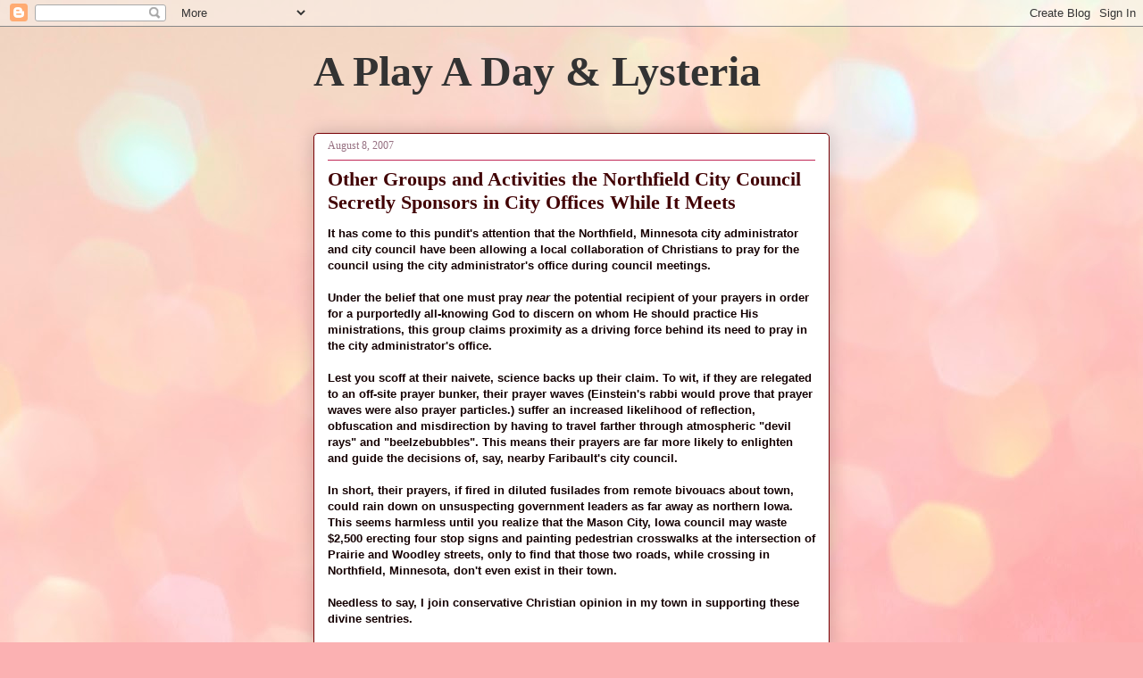

--- FILE ---
content_type: text/javascript; charset=UTF-8
request_url: https://bleeet.blogspot.com/2007/08/other-groups-and-activities-northfield.html?action=getFeed&widgetId=Feed1&widgetType=Feed&responseType=js&xssi_token=AOuZoY7546PJGdBYUsAiiOmS-LieRgLP6w%3A1768483438874
body_size: 301
content:
try {
_WidgetManager._HandleControllerResult('Feed1', 'getFeed',{'status': 'ok', 'feed': {'entries': [{'title': 'No Matter What the Bottle Tells You, Do Not Share a Coke with ...', 'link': 'http://bleeet.blogspot.com/2014/08/no-matter-what-bottle-tells-you-do-not.html', 'publishedDate': '2014-08-22T08:52:00.000-07:00', 'author': 'Brendon Etter'}, {'title': 'David Lynch Women\x27s Sportswear Collection', 'link': 'http://bleeet.blogspot.com/2014/07/david-lynch-womens-sportswear-collection.html', 'publishedDate': '2014-07-23T10:28:00.000-07:00', 'author': 'Brendon Etter'}, {'title': 'A Little More Than \x22Two Kinds Of People\x22', 'link': 'http://bleeet.blogspot.com/2014/05/a-little-more-than-two-kinds-of-people.html', 'publishedDate': '2014-05-26T10:53:00.000-07:00', 'author': 'Brendon Etter'}, {'title': 'Traffic Laws and Driving Protocol', 'link': 'http://bleeet.blogspot.com/2014/05/traffic-laws-and-driving-protocol.html', 'publishedDate': '2014-05-16T03:00:00.000-07:00', 'author': 'Brendon Etter'}, {'title': 'Hummingbird Facts You Never Should Learn', 'link': 'http://bleeet.blogspot.com/2014/05/hummingbird-facts-you-never-should-learn.html', 'publishedDate': '2014-05-07T11:21:00.000-07:00', 'author': 'Brendon Etter'}], 'title': 'A Play A Day \x26amp; Lysteria'}});
} catch (e) {
  if (typeof log != 'undefined') {
    log('HandleControllerResult failed: ' + e);
  }
}
